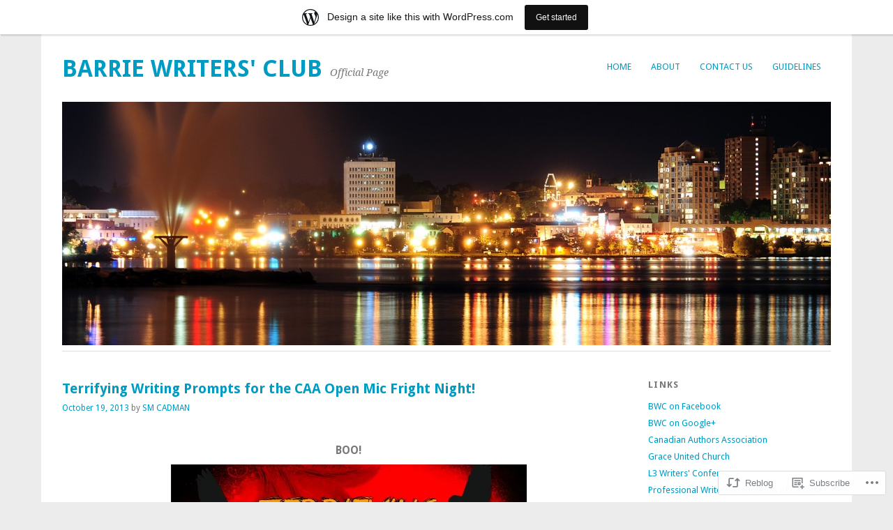

--- FILE ---
content_type: text/css;charset=utf-8
request_url: https://barriewritersclub.wordpress.com/_static/??-eJxty0sOwjAMRdENYVw+pSPEWppgQWicWLWjqrvHVYcweYOne3ARiLUYFUNuILm9UlGMdSb/WUZDL5ieaaRM7Nkxqh7wP1vEDYQgM6mCL6fGYG+H+uP2G6UFXOtUUW3NtFUPvp+G66Ubbn1//nwBkiU71w==&cssminify=yes
body_size: 6040
content:


.wp-playlist-light {
	color: #000;
}

.wp-playlist-light .wp-playlist-item {
	color: #333;
}

.wp-playlist-light .wp-playlist-playing {
	background: #fff;
	color: #000;
}

.wp-playlist-dark .wp-playlist-item .wp-playlist-caption {
	color: #fff;
}

.wp-playlist-caption {
	display: block;
}.bbp-staff-role {
	color: #f1831e;
}

.bbp-a8c-reply {
	background: #e9eff3 !important;
	border: 1px solid #c8d7e1;
	width: 98% !important;
}



html, body, div, span, applet, object, iframe,
h1, h2, h3, h4, h5, h6, p, blockquote,
a, img, strong, var,
b, u, i, center, dl, dt, dd, ol, ul, li,
fieldset, form, label, legend,
table, caption, tbody, tfoot, thead, tr, th, td,
article, aside, canvas, details, embed,
figure, figcaption, footer, header, hgroup,
menu, nav, output, ruby, section, summary,
time, mark, audio, video {
	border: 0;
	font: inherit;
	font-size: 100%;
	margin: 0;
	padding: 0;
	vertical-align: baseline;
}
#content address {
	padding: 0 0 20px 0;
}
#content abbr, acronym {
	border-bottom: .1em dotted;
}
#content pre, code, tt {
	font-size: 1.1em;
}
article, aside, details, figcaption, figure,
footer, header, hgroup, menu, nav, section {
	display: block;
}
ol,
ul {
	list-style: none;
}
blockquote:before,
blockquote:after {
	content: '';
	content: none;
}
table {
	border-collapse: collapse;
	border-spacing: 0;
}
body {
	background-color: #ececec;
	color: #777;
	font-family: 'Droid Sans', arial, sans-serif;
}
#page {
	background-color: #fff;
	margin: 12px auto;
	max-width: 1102px;
	padding: 0 30px 30px;
	z-index: 0;
}
#wrap {
	border-bottom: 1px solid #ddd;
	border-top: 1px solid #ddd;
	margin: 4px 0 0;
	overflow: hidden;
	padding: 40px 0;
}
#main {
	float: left;
	overflow: hidden;
	width: 74.59%;
}
#content {
	float: left;
	width: 75.669%;
}
.one-sidebar #content {
	width: 100%;
}
#secondary {
	float: left;
	margin-left: 7.054%;
	width: 17.275%;
}
#tertiary {
	float: right;
	overflow: hidden;
	width: 23.775%;
}
#colophon {
	float: left;
	font-size: 0.8em;
	overflow: hidden;
	padding: 30px 0 0;
	width: 100%;
}
.aligncenter,
div.aligncenter {
	display: block;
	margin-left: auto;
	margin-right: auto;
}
.alignleft {
	float: left;
}
.alignright {
	float: right;
}
#content h1 {
	font: bold 1.4em/1.4 'Droid Sans', arial, sans-serif;
	margin: 26px 0 12px;
}
#content h2 {
	font: bold 1.3em/1.4 'Droid Sans', arial, sans-serif;
	margin: 26px 0 12px;
}
#content h3 {
	font: bold 1.2em/ 1.4 'Droid Sans', arial, sans-serif;
	margin: 26px 0 12px;
}
#content h4 {
	font: bold 1.1em/1.4 'Droid Sans', arial, sans-serif;
	margin: 22px 0 12px;
}
#content h5 {
	font: bold 1em/1.3 'Droid Sans', arial, sans-serif;
	margin: 22px 0 10px;
}
#content h6 {
	font: bold .9em/1.3 'Droid Sans', arial, sans-serif;
	margin: 20px 0 10px;
}
a {
	color: #009bc2;
	text-decoration: none;
}
a:hover {
	color: #777!important;
	text-decoration: underline;
}
#content .post ul,
#content .post ol,
#content .page ul,
#content .page ol,
.commentlist ul,
.commentlist ol {
	line-height: 1.3;
	padding: 0 0 0 30px;
}
#content .post ul,
#content .post ol,
#content .page ul,
#content .page ol {
	margin-bottom: 20px;
}
#content .post ul ul,
#content .post ol ol,
#content .post ul ol,
#content .post ol ul,
#content .page ul ul,
#content .page ol ol,
#content .page ul ol,
#content .page ol ul {
	margin-bottom: 0;
}
#content .post ul li,
#content .page ul li,
.commentlist ul li {
	list-style: square;
	margin-top: 5px;
	padding: 0;
}
#content .post .jetpack-recipe li,
#content .page .jetpack-recipe li {
	padding: 0 5% 0 0;
}
#content .post ol > li,
#content .page ol > li,
.commentlist ol > li {
	list-style: decimal;
	margin-top: 5px;
	padding: 0;
}
#content .post ol ol > li,
#content .page ol ol > li,
.commentlist ol ol > li {
	list-style: upper-alpha;
}
#content .post ol ol ol > li,
#content .page ol ol ol li,
.commentlist ol ol ol > li {
	list-style: lower-roman;
}
#content dl {
	margin: 0;
	padding: 0;
}
#content dt {
	font-weight: bold;
	margin: 0;
	padding: 10px 5px 5px;
}
#content dd {
	margin: 0;
	padding: 0 0 10px 15px;
}
#site-title {
	padding: 30px 0 15px;
}
#site-title:before,
#site-title:after {
	content: '';
	display: table;
}
#site-title:after {
	clear: both;
}
#branding #site-title > a {
	clip: auto !important;
	position: relative !important;
}
#site-title > a {
	float: left;
	display: inline-block;
}
#site-title .site-logo {
	display: block;
	margin-bottom: 15px;
	width: auto;
	max-width: 328px;
	height: auto;
	max-height: 164px;
}
#site-title h1 {
	display: block;
	float: left;
	clear: left;
	font-size: 2.1em;
	font-weight: bold;
	line-height: 1.2;
	margin: 0 1% 0 0;
	text-transform: uppercase;
}
#site-title h1 a:hover {
	text-decoration: none;
}
#site-title h2 {
	float: left;
	color: #777;
	display: inline-block;
	font: italic .9em 'Droid Serif', Times, serif;
	margin: 17px 0 0 0;
}
header#branding img.headerimage {
	width: 100%;
	height: auto;
	margin-top: 12px;
}
header#branding img.attachment-headerimage.wp-post-image {
	width: 100%;
	height: auto;
}
hgroup#site-title img {
	max-width: 100%;
}
#branding #mainnav {
	float: right;
	margin: 30px 0 0;
	max-width: 67.5%;
}
#branding #mainnav .menu-toggle {
	display: none;
}
#branding #mainnav ul li {
	float: left;
	list-style: none;
	position: relative;
}
#branding #mainnav ul li a {
	display: block;
	font-size: .8em;
	margin: 0;
	padding: 9px 14px;
	text-transform: uppercase;
}
#branding #mainnav ul li:first-child {
	margin: 0px;
}
#branding #mainnav ul li a:hover {
	background: #f0f0f0;
	color: #999;
	text-decoration: none;
}
#branding #mainnav ul ul {
	display: none;
	float: left;
	position: absolute;
		left: 0;
	z-index: 99999;
}
#branding #mainnav ul ul ul {
	top: 0;
	left: 100%;
}
#branding #mainnav ul ul a {
	background: #f9f9f9;
	width: 11em;
	height: auto;
	padding: 9px 14px;
	text-transform: none;
}
#branding #mainnav li:hover > a,
#branding #mainnav ul ul :hover > a {
	background: #f0f0f0;
}
#branding #mainnav ul ul a:hover {
	background: #f0f0f0;
}
#branding #mainnav ul li:hover > ul,
#branding #mainnav ul li.focus > ul {
	display: block;
}
#subnav {
	border-top: 1px solid #ddd;
	margin: 5px 0 0 0;
	padding: 10px 0 15px 0;
}
#subnav ul {
	margin: 0;
	padding: 0;
}
#subnav ul li {
	float: left;
	list-style: none;
	margin-right: 15px;
	position: relative;
}
#subnav ul li a {
	display: block;
	font-size: .8em;
	font-weight: bold;
	margin: 0;
	padding: 5px 10px 5px 10px;
	text-transform: uppercase;
}
#subnav ul ul {
	display: none;
	float: left;
	margin: 0;
	padding: 0;
	position: absolute;
		left: 0;
	z-index: 99999;
}
#subnav ul ul li {
	letter-spacing: 0;
	margin-right: 0;
	width: 100%;
}
#subnav ul ul li a {
	background-color: #f9f9f9;
	font-size: .8em;
	font-weight: normal;
	text-transform: none;
	width: 8em;
}
#subnav ul ul ul {
	display: none;
	top: 0;
	left: 100%;
}
#subnav li:hover > a,
#subnav ul ul :hover > a {
	background: #f0f0f0;
	text-decoration: none;
}
#subnav ul li:hover > ul {
	display: block;
}
#content .post {
	border-bottom: 1px solid #ddd;
	clear: both;
	font-size: .95em;
	line-height: 1.6;
	margin: 0 0 40px;
	overflow: hidden;
	padding: 0 0 40px;
}
#content .entry-header h2.entry-title {
	font: bold 1.3em/1.4 'Droid Sans', arial, sans-serif;
	margin: 0 0 12px;
}
#content .entry-header h2.entry-title a:hover {
	color: #777;
	text-decoration: none;
}
#content .post p {
	padding: 0 0 20px;
}
#content .entry-details {
	float: left;
	font: italic .8em/1.6 'Droid Serif', Times, serif;
	padding: 2px 18px 0 0;
	width: 22.507%;
}
#content .entry-details p span.entry-date,
#content .entry-details p a {
	font-family: 'Droid Sans', arial, sans-serif;
	font-style: normal;
	width: 100%;
}
#content .entry-details p span.byline {
	display: none;
}
.group-blog #content .entry-details p span.byline {
	display: block;
}
#content .entry-header,
#content .entry-content {
	float: right;
	margin: 0;
	width: 74.5%;
}
#content .post img.wp-post-image {
	width: 140px;
	height: auto;
	margin: 5px 0 8px;
	padding: 0;
}
#content .entry-meta p {
	font: italic .8em/1.5 'Droid Serif', Times, serif;
	padding: 15px 0 0;
}
#content .entry-meta a {
	font-family: 'Droid Sans', arial, sans-serif;
	font-style: normal;
	padding: 15px 0 0;
}
.page-link {
	background-color: #f0f0f0;
	border-top: 1px solid #ddd;
	font-size: .9em;
	overflow: hidden;
	padding: 5px 20px;
}
.page-link a {
	font-weight: bold;
	margin: 0 1px;
}
.page-link a:hover {
	text-decoration: none;
}
#content .sticky {
	background-color: #f0f0f0;
	border-top: 1px solid #ddd;
	overflow: hidden;
	padding: 15px 10px;
}
#content strong {
	font-weight: bold;
}
#content p em {
	font-family: 'Droid Serif', Times, serif;
	font-style: italic;
}
#content em {
	font-family: 'Droid Serif', Times, serif;
	font-size: .9em;
	font-style: italic;
}
#content p small {
	font-size: .8em;
}
#content .post blockquote,
#content .page blockquote {
	font: italic 1.1em/1.6 'Droid Serif', Times, serif;
	margin: 0 20px 10px 0;
	overflow: hidden;
}
#content .single-entry-content blockquote {
	background: none;
	margin: 20px 20px 10px 20px;
}
#content blockquote cite {
	float: right;
	font: normal .8em 'Droid Sans', arial, sans-serif;
	letter-spacing: .1em;
	margin: 10px 0 0 0;
	padding: 0 25px 15px 0;
	text-transform: uppercase;
}
#content pre {
	background-color: #f0f0f0;
	font-family: monospace;
	font-size: 1.2em;
	line-height: 1.3;
	margin: 0 0 20px 0;
	padding: 10px;
	overflow: auto;
}
#content p.nocomments {
	font-size: .8em;
	letter-spacing: 0.1em;
	text-transform: uppercase;
}
.site-content img {
	max-width: 100%;
	height: auto;
	margin: 0;
	padding: 0;
}
.site-content img.aligncenter {
	margin: 20px auto;
}
.site-content img.alignleft,
.site-content .wp-caption.alignleft {
	margin: 10px 20px 0 0;
}
.site-content img.alignright,
.site-content .wp-caption.alignright {
	margin: 10px 0 0 20px;
}
.site-content img.alignnone {
	margin: 20px 0;
}
.site-content .wp-caption.alignnone {
	margin: 0 0 20px 0;
}
.site-content .wp-caption.aligncenter {
	margin-bottom: 10px;
}
.site-content .post .wp-caption {
	max-width: 100%;
	text-align: center;
}
.site-content .single-entry-content .wp-caption {
	max-width: 100%;
	text-align: center;
}
.site-content .post p.wp-caption-text {
	color: #999;
	font: normal .8em/1.4 'Droid Sans', arial, sans-serif;
	margin: 0;
	padding: 7px 0 10px 0;
}
.site-content object,
.site-content embed,
.site-content iframe,
.site-content .jetpack-video-wrapper {
	display: block;
	margin: 3px 0 10px;
	max-width: 100%;
}
.two-columns-one {
	width: 48%;
}
.three-columns-one {
	width: 30.66%;
}
.three-columns-two {
	width: 65.33%;
}
.four-columns-one {
	width: 22%;
}
.four-columns-two {
	width: 48%;
}
.four-columns-three {
	width: 74%;
}
.two-columns-one,
.three-columns-one,
.three-columns-two,
.four-columns-one,
.four-columns-two,
.four-columns-three {
	float: left;
	margin-right: 4%;
	position: relative;
}
.last {
	clear: right;
	margin-right: 0 !important;
}
.divider {
	clear: both;
	display: block;
	margin-bottom: 20px;
	width: 100%;
}
#content span.highlight {
	background-color: #fffbcc;
	padding: 2px;
}
.yellow-box {
	background: #fffbcc;
	border: 1px solid #e6db55;
	margin: 10px 0;
	overflow: hidden;
	padding: 20px;
}
.red-box {
	background: #ffd9c8;
	border: 1px solid #f37c72;
	margin: 10px 0;
	overflow: hidden;
	padding: 20px;
}
.green-box {
	background: #d5ffca;
	border: 1px solid #bddc7f;
	margin: 10px 0;
	overflow: hidden;
	padding: 20px;
}
#content table {
	margin: 10px 0px 30px 0px;
}
#content table thead {
	border-top: 1px solid #ddd;
}
#content table tr {
	border-bottom: 1px solid #ddd;
}
#content table tr th {
	border-left: 1px solid #ddd;
	border-right: 1px solid #ddd;
	border-top: 1px solid #ddd;
	padding: 10px 20px 10px 20px;
}
#content table tr td {
	border-left: 1px solid #ddd;
	border-right: 1px solid #ddd;
	padding: 10px 20px 10px 20px;
}
#content .post .single-entry-header {
	margin: 0;
}
#content .single-entry-header h1.entry-title {
	color: #009bc2;
	font: bold 1.3em/1.4 'Droid Sans', arial, sans-serif;
	margin: 0 0 5px;
}
#content .single-entry-header p {
	font-size: .8em;
	padding: 0 0 5px;
}
#content .single-entry-header p span.entry-date,
#content .single-entry-header p span.entry-author {
	font: italic 1em/1.5 'Droid Serif', Times, serif
}
#content .single-entry-details {
	float: left;
	padding: 0 18px 0 0;
	width: 22.507%;
}
#content .single-entry-content {
	float: left;
	margin: 15px 0 0;
	padding: 0;
	width: 100%;
}
.single-attachment #content .single-entry-content {
	text-align: center;
}
#content .single-entry-content .attachment {
	text-align: center;
}
#content .single-entry-content .entry-caption p {
	font-size: 1em;
	line-height: 1.5em;
	margin: 5px 0;
}
#content .post .single-entry-meta p {
	font: italic .8em/1.5 'Droid Serif', Times, serif;
	padding: 15px 0 0;
}
#content .post .single-entry-meta p a {
	font-family: 'Droid Sans', arial, sans-serif;
	font-style: normal;
}
#content .post .author-info {
	background: #f0f0f0;
	border-top: 1px solid #ddd;
	margin: 40px 0 0;
	overflow: hidden;
	padding: 15px 20px 15px;
}
#content .post .author-info h3 {
	font: bold .9em/1.5 'Droid Sans', arial, sans-serif;
	margin: 0 0 4px;
}
#content .post .author-info .avatar {
	float: left;
	margin: 0 15px 0 0;
	max-width: 100%;
	width: 70px;
}
#content .post .author-description {
	overflow: hidden;
}
#content .post .author-description p {
	font-size: .9em;
	line-height: 1.5;
	padding: 0;
}
#content .post .author-description a:hover {
	text-decoration: underline;
}
#content #image-nav {
	margin: 30px 0 3px 0;
	overflow: hidden;
}
#comment-nav-below {
	margin: 40px 0;
	overflow: hidden;
}
.nav-previous,
.nav-next,
.previous-image,
.next-image {
	width: 50%;
}
#content #nav-below .nav-previous a,
#content #image-nav span.previous-image a,
#comment-nav-below .nav-previous a {
	display: block;
	float: left;
	font-size: .9em;
	font-weight: bold;
}
#content #nav-below .nav-next a,
#content #image-nav span.next-image a,
#comment-nav-below .nav-next a {
	display: block;
	float: right;
	font-size: .9em;
	font-weight: bold;
}
#content #nav-below .nav-previous a:hover,
#content #nav-below .nav-next a:hover,
#content #image-nav span.previous-image a:hover,
#content #image-nav span.next-image a:hover {
	text-decoration: none
}
.comments-link:before {
	content: "\0020\007c\0020";
}
#comments {
	font-size: .9em;
	padding: 0 0 30px 0;
}
#comments h3#comments-title {
	font-size: 1.1em;
	font-weight: bold;
	letter-spacing: .2em;
	padding: 30px 0 10px;
	text-transform: uppercase;
}
#comments p.write-comment-link {
	padding: 0 0 20px;
}
#comments .comment-body p {
	padding: 0 0 10px;
}
#comments p.moderation {
	font-family: 'Droid Serif', Times, serif;
	font-style: italic;
}
#content #comments ol {
	padding: 0;
}
#content #comments ol li ul.children {
	padding: 0;
}
#content #comments ol li.depth-1 {
	border-bottom: 1px solid #ddd;
	overflow: hidden;
	padding: 0;
}
#content #comments ol li.depth-2,
#content #comments ol li.depth-3,
#content #comments ol li.depth-4,
#content #comments ol li.depth-5 {
	border-bottom: none;
	border-top: 1px solid #ddd;
	margin: 0 0 0 35px;
	overflow: hidden;
	padding: 0;
}
.comment-meta {
	font-size: .8em;
	padding: 0 0 12px;
}
.comment-meta cite.fn {
	font-size: 1.3em;
	font-style: normal;
	font-weight: bold;
}
#comments .comment-body {
	line-height: 1.5;
	overflow: hidden;
	padding: 20px 0px;
}
.reply {
	float: left;
	margin: 0;
}
a.comment-reply-link {
	font-size: .9em;
}
#comments ol li.post.pingback {
	font-weight: bold;
	list-style: none;
	margin: 0;
	padding: 20px 0 0;
}
#comments ol li.post.pingback a {
	font-weight: normal;
}
#comments ol li img.avatar {
	float: left;
	max-width: 100%;
	width: 65px;
	height: 65px;
	margin: 22px 15px 0 0;
}
#comments .bypostauthor {

}
#content #comments #respond {
	background-color: #f0f0f0;
	margin: 30px 0 0;
	padding: 20px;
}
a#cancel-comment-reply-link {
	float: right;
	font-size: .8em;
	font-weight: normal;
	padding: 3px 0 0;
}
#content #comments #respond h3#reply-title {
	font-size: 1.2em;
	margin: 0 0 3px 0;
}
form#commentform p.comment-notes,
p.logged-in-as {
	font-size: .8em;
	padding: 0 0 15px 0;
}
form#commentform span.required {
	color: #e75428;
}
form#commentform p.comment-form-author,
form#commentform p.comment-form-email,
form#commentform p.comment-form-url,
form#commentform p.comment-form-comment {
	padding: 15px 0 0;
}
input#submit,
input.wpcf7-submit {
	background-color: #777;
	border: none;
	color: #fff;
	cursor: pointer;
	display: inline-block;
	font-size: .75em;
	letter-spacing: 1px;
	margin: 10px 0 0;
	outline: none;
	padding: 8px 10px 7px;
	text-align: center;
	text-transform: uppercase;
	vertical-align: baseline;
}
input#submit:hover,
input.wpcf7-submit:hover {
	background-color: #009bc2;
	color: #fff;
}
form#commentform input#author,
form#commentform input#email,
form#commentform input#url {
	background-color: #fff;
	border: 1px solid #ddd;
	display: block;
	font-size: 1em;
	margin: 5px 0 0;
	padding: 9px 5px 9px;
	width: 60%;
}
form#commentform textarea#comment {
	background-color: #fff;
	border: 1px solid #ddd;
	font: 1em 'Droid Sans', arial, sans-serif;
	margin: 5px 0 0;
	padding: 9px 5px;
	width: 95%;
}
.highlander-enabled form#commentform textarea#comment {
	margin: 0;
	padding: 0;
}
form#commentform p.subscribe-to-doi-comments {
	color: #666;
	font-size: .8em;
	letter-spacing: 1px;
	padding: 20px 0 0;
}
#content .entry-link,
#content .entry-gallery,
#content .entry-video {
	float: left;
	margin: 0;
	width: 100%;
}
#content .entry-link a {
	color: #009bc2;
	font-size: 1.1em;
	font-weight: bold;
}
#content .entry-link .entry-meta a {
	font-size: 1em;
	font-weight: normal;
}
#content .entry-header h2.entry-title-image {
	font-size: 1.1em;
	margin-top: 0;
}
#content .entry-post-format .entry-header h2.entry-title {
	margin: 0 0 5px;
}
#content .entry-post-format .entry-header p {
	font: italic .8em/1.5 'Droid Serif', Times, serif
}
#content .entry-post-format .entry-header p a {
	font-family: 'Droid Sans', arial, sans-serif;
	font-style: normal;
}
#content .entry-post-format .entry-content-gallery {
	float: left;
	width: 54%;
}
#content .entry-post-format .gallery-thumb {
	text-align: center;
}
#content .post img.attachment-medium {
	max-width: 100%;
	height: auto;
	padding: 0;
}
#content .gallery {
	clear: both;
	margin: 0 auto 20px auto;
	padding: 0;
}
#content .gallery-item {
	float: left;
	margin-top: 10px;
	overflow: hidden;
	text-align: center;
	vertical-align: top;
	width: 19%;
}
#content .gallery-columns-3 .gallery-item {
	width: 33%;
}
#content .gallery-columns-4 .gallery-item {
	width: 25%;
}
#content .gallery-icon {
	padding: 10px 5% 5px;
	width: 90%;
}
#content .gallery-caption {
	color: #999;
	display: block;
	font-size: .8em;
	line-height: 1.25;
	margin: 0;
	padding: 0 10%;
	width: 80%;
}
#content .page {
	border-bottom: 1px solid #ddd;
	clear: both;
	font-size: .95em;
	line-height: 1.6;
	margin: 0 0 40px;
	overflow: hidden;
	padding: 0 0 30px;
}
#content .page-entry-header {
	margin: 0;
}
#content .page-entry-header h1.entry-title {
	color: #009bc2;
	font: bold 1.5em/1.5 'Droid Sans', arial, sans-serif;
	margin: 0;
}
#content .page p {
	padding: 0 0 20px 0;
}
#content.full-width {
	width: 100% !important;
}
#content.full-width .page {
	border-bottom: none;
	margin: 0;
	padding: 0 0 20px;
}
#content .page-header h1.page-title {
	color: #777;
	font-size: .8em;
	font-weight: bold;
	letter-spacing: .1em;
	padding: 0 0 15px 0;
	text-transform: uppercase;
}
#content .wpcf7 {
	background: #f0f0f0;
	margin: 0;
	overflow: hidden;
	padding: 20px;
}
#content .wpcf7 h3#form-title {
	font-size: 1.2em;
	margin: 0 0 3px 0;
}
#content .wpcf7 p.form-info {
	font-size: .8em;
	padding: 0 0 15px 0;
}
#content .wpcf7 p span.required {
	color: #e75428;
}
#content .wpcf7 input.wpcf7-text {
	background-color: #fff;
	border: 1px solid #ddd;
	font-size: 1em;
	margin: 5px 0 15px;
	padding: 9px 5px;
	width: 60%;
}
#content .wpcf7 textarea {
	background-color: #fff;
	border: 1px solid #ddd;
	font: 1em 'Droid Sans', arial, sans-serif;
	margin: 5px 0 0;
	padding: 9px 5px;
	width: 95%;
}
#content .wpcf7-form p {
	padding: 0;
}
aside.widget {
	border-bottom: 1px solid #ddd;
	font-size: .8em;
	margin: 0 0 30px 0;
	padding: 0 0 30px 0;
	width: 100%;
}
aside.widget ul li {
	line-height: 1.4em;
	padding: 0 0 7px 0;
}
aside.widget ul li:last-child {
	padding: 0;
}
aside.widget img {
	max-width: 100%;
	height: auto;
}
.widget h3.widget-title,
.widget_get_recent_comments h1.widget-title {
	color: #777;
	font-weight: bold;
	letter-spacing: .1em;
	padding: 0 0 15px 0;
	text-transform: uppercase;
}
h3.widget-title:empty,
h1.widget-title:empty {
	display: none;
}
.textwidget {
	line-height: 1.6;
}
.widget_categories ul li ul.children,
.widget_nav_menu ul li ul.sub-menu,
.widget_pages ul li ul.children {
	margin: 5px 0 0 0;
}
.widget_categories ul li ul.children li,
.widget_nav_menu ul li ul.sub-menu li,
.widget_pages ul li ul.children li {
	margin: 0 0 0 20px;
}
.widget_recent_entries ul,
.widget_recent_comments ul {
	padding: 0 0 0 15px;
}
.widget_recent_entries ul li,
.widget_recent_comments ul li {
	list-style: square;
}
.widget_image .wp-caption {
	width: auto;
}
.widget_image img {
	width: auto;
	height: auto;
}
.widget_calendar #wp-calendar caption {
	font-family: 'Droid Serif', Times, serif;
	font-style: italic;
	padding: 0 0 5px 0;
	text-align: left;
}
.widget_calendar table {
	width: 100%;
	text-align: center;
}
.widget_calendar table#wp-calendar th,
.widget_calendar table#wp-calendar td {
	padding: 0 6px 6px 0;
}
.widget_calendar table#wp-calendar tbody tr td#today {
	font-weight: bold;
}
.widget_search {
	overflow: hidden;
}
.widget_wpcom_instagram_widget img {
	margin: 0 !important;
}
.searchform {
	float: left;
	margin: 0;
	overflow: hidden;
	padding: 0;
	width: 100%;
}
.searchform label.screen-reader-text {
	display: none
}
#secondary .searchform .search-input {
	margin: 0 0 5px 0;
	width: 92%;
}
#tertiary .searchform .search-input {
	margin: 0 2px 5px 0;
	width: 62%;
}
.searchform .search-input {
	background-color: #f0f0f0;
	border: 1px solid #ddd;
	margin: 0 2px 5px 0;
	padding: 6px 5px;
	width: 40%;
}
.searchform .search-input:hover,
#searchform .search-input:focus,
#searchform .search-input:active {
	background-color: #fff
}
.searchsubmit {
	background-color: #777;
	border: none;
	color: #fff;
	cursor: pointer;
	display: inline-block;
	font-size: 11px;
	letter-spacing: 1px;
	margin: 0;
	outline: none;
	padding: 8px 10px 7px;
	text-align: center;
	text-transform: uppercase;
	vertical-align: baseline;
}
.searchsubmit:hover {
	background-color: #009bc2;
	color: #fff;
}
#secondary .searchsubmit {
	width: 100%;
}
.widget_get_recent_comments li.sidebar-comment {
	margin: 10px 0;
	overflow: hidden;
}
.widget_get_recent_comments li.sidebar-comment:first-child {
	margin: 3px 0 10px;
}
.widget_get_recent_comments li.sidebar-comment .comment-content {
	overflow: hidden;
	padding: 0 0 0 6px;
}
.widget_get_recent_comments li.sidebar-comment p {
	line-height: 1.4;
}
.widget_get_recent_comments .kjgrcGravatar {
	display: block;
	float: left;
	margin: 0;
}
.widget_get_recent_comments span.sidebar-comment-autor a {
	padding: 0 0 3px;
}
#flickr_badge_wrapper {
	border: none 0;
	margin: 3px 0 0;
}
.flickr_badge_image {
	float: left;
	max-width: 80px;
	height: 60px;
	margin: 0 6px 6px 0;
}
.flickr_badge_image img {
	width: 80px;
	height: 60px;
}
#secondary #flickr_badge_uber_wrapper img {
	max-width: 130px;
	height: auto;
}
#colophon p {
	line-height: 1.5;
}
a.top {
	display: block;
	font-weight: bold;
	margin: 3px 0 0 0;
}
a.top:hover {
	text-decoration: none;
}
.clear {
	clear: both;
	display: block;
	width: 0;
	height: 0;
	overflow: hidden;
	visibility: hidden;
}
.clearfix:after {
	clear: both;
	content: ' ';
	display: block;
	font-size: 0;
	width: 0;
	height: 0;
	line-height: 0;
	visibility: hidden;
}
.screen-reader-text {
	position: absolute;
	left: -9000px;
}


.screen-reader-text,
.assistive-text {
	position: absolute !important;
	clip: rect(1px 1px 1px 1px); 
	clip: rect(1px,1px,1px,1px);
}




@media screen and (max-width: 1024px) {
#page {
	background-color: #fff;
	margin: 0 auto;
	padding: 0 30px 30px;
	z-index: 0;
}
#wrap {
	margin: 4px 0 0;
	overflow: hidden;
	padding: 45px 0 0 0;
}
#main {
	float: left;
	overflow: hidden;
	width: 72%;
}
#content {
	float: left;
	width: 92.2%;
}
.one-sidebar #content {
	width: 97.5%;
}
#secondary {
	float: none;
	margin: 40px 0 0;
	width: 142px;
}
#tertiary {
	float: right;
	width: 28%;
}
#content .entry-header,
#content .entry-content {
	width: 76.5%;
}
#content .entry-details {
	width: 20%;
}
#site-title h1 {
	margin: 0 2.5% 3px 0;
	width: 30%;
}
#site-title h2 {
	clear: left;
	margin: 0;
}
#subnav ul a {
	font-size: .72em;
}
#subnav ul ul li {
	width: 100%;
}
#secondary {
	border-top: 1px solid #ddd;
	float: left;
	margin-left: 0;
	padding: 30px 0 0;
	width: 92.2%;
}
#secondary aside:last-child {
	border-bottom: none;
	margin-bottom: 0;
}
#secondary aside,
#tertiary aside {
	float: none;
	overflow: hidden;
}
.widget .sidebar-theme {
	float: left;
	margin: 0 20px 8px 0;
}
.widget .rss-widget ul li,
.widget_archive ul li,
.widget_categories ul li,
.widget_social_links ul li,
.widget_meta ul li,
.widget_links ul li {
	float: left;
	margin: 0 20px 0 0;
}
.widget_categories ul li ul.children,
.widget_nav_menu ul li ul.sub-menu,
.widget_pages ul li ul.children {
	margin: 5px 0 0 0;
}
}

@media screen and (max-width: 880px) {
#page {
	background-color: #fff;
	padding: 0 50px 30px 50px;
}
#wrap {
	margin-top: 0;
}
#main {
	float: none;
	overflow: hidden;
	width: 100%;
}
#content {
	float: none;
	width: 100%;
}
#secondary {
	width: 100%;
}
#tertiary {
	float: none;
	width: 100%;
}
#site-title {
	padding: 20px 0 30px;
	width: 100%;
}
#site-title h1 {
	float: none;
	margin: 0 0 3px 0;
	width: 100%;
}
#site-title h1 a {
	margin: 0 auto;
}
#site-title h2 {
	margin: 0;
}
#branding #mainnav {
	margin: 30px 0 0;
	max-width: 100%;
}
#branding #mainnav ul li a {
	font-size: .75em;
}
#subnav {
	margin: 0;
	padding: 0;
}
#subnav ul {
	padding: 0;
}
#subnav ul li {
	border-bottom: 1px solid #ddd;
	float: none;
	margin: 5px 0 0;
	overflow: hidden;
	width: 100%;
}
#subnav ul li:last-child {
	border-bottom: none;
}
#subnav ul li a {
	float: left;
	margin: 5px 20px 10px 10px;
}
#subnav ul ul {
	display: block;
	float: left;
	margin: 0;
	padding: 0;
	position: relative;
		top: 0;
}
#subnav ul ul li {
	border-bottom: none;
	float: left;
	letter-spacing: 0;
	margin: 0;
	width: auto;
}
#subnav ul ul li a {
	background-color: transparent;
	font-size: .8em;
	font-weight: normal;
	margin: 5px 20px 0 0;
	text-transform: none;
	width: auto;
}
#subnav ul ul ul {
	display: none;
}
#subnav li:hover > a,
#subnav ul ul :hover > a {
	background: transparent;
	text-decoration: underline;
}
#subnav ul ul :hover > ul {
	display: none;

}
#content .entry-header,
#content .entry-content {
	float: left;
}
#content .entry-details {
	width: 20%;
}
#secondary aside:last-child {
	border-bottom: 1px solid #ddd;
	margin-bottom: 30px;
}
#tertiary aside:last-child {
	border-bottom: none;
	margin-bottom: 0;
}
}

@media screen and (max-width:620px) {
#page {
	background-color: #fff;
	padding: 0 20px 20px;
}
#site-title {
	text-align: center;
	float: left;
	padding: 10px 0 5px;
}
#site-title > a {
	float: none;
	margin-left: auto;
	margin-right: auto;
}
#site-title .site-logo {
	max-width: 100%;
	height: auto;
}
#site-title h1 {
	float: none;
	margin: 0;
	text-align: center;
}
#site-title h2 {
	float: none;
	display: block;
	margin: 0;
	text-align: center;
}
#branding #mainnav {
	padding: 15px 0;
	margin: 0;
	width: 100%;
	float: none;
}
#branding #mainnav .menu-toggle,
#branding #mainnav.toggled .nav-menu {
	display: block;
}
#branding #mainnav .menu-toggle {
	padding: .5em .75em;
	width: 100%;
	background: #009bc2;
	border: 0;
	color: #fff;
	font-size: 1em;
	line-height: 1;
	text-transform: uppercase;
	letter-spacing: 1px;
	cursor: pointer; 
	-webkit-appearance: button; 
}
#branding #mainnav .menu-toggle:hover,
#branding #mainnav .menu-toggle:focus,
#branding #mainnav .menu-toggle:active {
	background: #777;
	outline: 0;
}
#branding #mainnav.toggled .nav-menu {
	padding-bottom: 4px;
	border-bottom: 1px solid #ddd;
}
#branding #mainnav ul {
	display: none;
}
#branding #mainnav li:hover > a,
#branding #mainnav ul ul :hover > a {
	background: transparent;
}
#branding #mainnav ul li {
	float: none;
	width: 100%;
}
#branding #mainnav ul li a {
	display: block;
	font-size: .9em;
	margin: 0;
	padding: 8px 7px;
}
#branding #mainnav ul ul {
	display: block;
	float: none;
	position: inherit;
	top: auto;
	left: auto;
	margin-left: 5%;
}
#branding #mainnav ul ul ul {
	top: auto;
	left: auto;
}
#branding #mainnav ul ul a {
	width: 100%;
	background: transparent;
	-webkit-box-sizing: border-box;
	-moz-box-sizing: border-box;
	box-sizing: border-box;
}
#branding #mainnav ul ul a:hover {
	background: #f0f0f0;
}
nav#subnav ul.menu {
	border-bottom: none;
}
nav#subnav ul.menu li.menu-item {
	background-color: #f0f0f0;
	border-bottom: 1px solid #ddd;
	float: none;
	margin: 0;
	overflow: hidden;
	text-align: center;
	width: 100%;
}
nav#subnav ul.menu li.menu-item a {
	background-color: #f0f0f0;
	display: block;
	float: left;
	margin: 0;
	padding: 12px 0 11px;
	width: 100%;
}
nav#subnav ul.menu li.menu-item a:hover,
nav#subnav ul.menu li.menu-item a:active,
nav#subnav ul.menu li.menu-item a:focus {
	background: #d4d4d4;
	text-decoration: none;
}
nav#subnav ul.menu li.menu-item ul.sub-menu li.menu-item {
	display: none;
}
#content .post {
	margin: 0 0 30px;
	padding: 0 0 30px;
}
#content .post .entry-header h2.entry-title {
	font-size: 1.2em;
}
#content .entry-header,
#content .entry-content {
	width: 100%;
}
#content .entry-details {
	display: none;
}
#content .post img.wp-post-image {
	display: none;
}
#content .sticky {
	padding: 10px;
}
.two-columns-one {
	width: 100%;
}
.three-columns-one {
	width: 100%;
}
.three-columns-two {
	width: 100%;
}
.four-columns-one {
	width: 100%;
}
.four-columns-two {
	width: 100%;
}
.four-columns-three {
	width: 100%;
}
.three-columns-one,
.three-columns-two,
.four-columns-one,
.four-columns-two,
.four-columns-three {
	float: none;
}
#content .single-entry-details {
	display: none;
}
#content .single-entry-header .social-btn-top {
	display: none;
}
#content .post .author-description p {
	font-size: .8em;
	line-height: 1.4;
}
#content .post .author-info .avatar {
	display: none;
}
form#commentform input#author,
form#commentform input#email,
form#commentform input#url {
	width: 95%;
}
#content #comments ol li.depth-2,
#content #comments ol li.depth-3,
#content #comments ol li.depth-4,
#content #comments ol li.depth-5 {
	margin: 0;
}
#comments img.avatar {
	display: none;
}
a#cancel-comment-reply-link {
	display: block;
	margin: 5px 0 15px;
	width: 100%;
}
#content #nav-below .nav-previous a {
	display: block;
	float: none;
	margin: 0 0 10px;
	width: 100%;
}
#content #nav-below .nav-next a {
	display: block;
	text-align: right;
	width: 100%;
}
#content #nav-below .nav-previous a:hover,
#content #nav-below .nav-next a:hover {
	text-decoration: none
}
#content .entry-post-format .entry-content-gallery {
	float: none;
	width: 100%;
}
#content .entry-post-format .gallery-thumb {
	float: none;
	margin: 5px 15px 15px 0;
	width: 100%;
}
#content .page .wpcf7 input.textfield {
	width: 95%;
}
#colophon {
	float: none;
	width: 100%;
}
}
